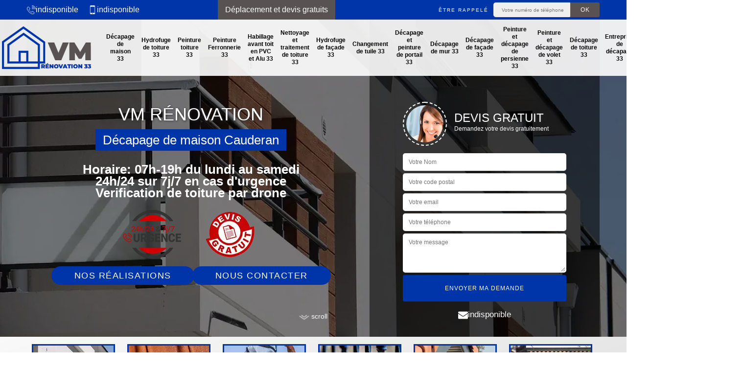

--- FILE ---
content_type: text/html; charset=UTF-8
request_url: https://www.decapage-33.fr/entreprise-decapage-maison-cauderan-33110
body_size: 5931
content:
<!DOCTYPE html><html dir="ltr" lang="fr-FR"><head><meta charset="UTF-8" /><meta name=viewport content="width=device-width, initial-scale=1.0, minimum-scale=1.0 maximum-scale=1.0"><meta http-equiv="content-type" content="text/html; charset=UTF-8" ><title>Spécialiste en décapage de maison à Cauderan tel: 05.33.06.29.99</title><meta name="description" content="Peintre professionnel à Cauderan 33110, VM Rénovation saura décaper votre maison dans les règles de l'art. Travail réalisé avec soin. Devis gratuit qui ne vous engage en rien"><link rel="shortcut icon" href="/skins/default/images/p/favicon.ico" type="image/x-icon"><link rel="icon" href="/skins/default/images/p/favicon.ico" type="image/x-icon"><link href="/skins/default/css/style.css" rel="stylesheet" type="text/css"/><link rel="preconnect" href="https://www.googletagmanager.com"><link rel="preconnect" href="https://nominatim.openstreetmap.org"></head><body class="Desktop ville"><div class="wrapper-container"><header class="site-header header"><div class="top_bar"><div class="container"><div class="right-header d-flex align-items-center justify-content-between"><div class="tel-top_"><a href="tel:indisponible"><img loading="lazy" loading="lazy" src="/skins/default/images/img/fixe-bl.webp" alt="icon">indisponible</a><a href="tel:indisponible"><img loading="lazy" loading="lazy" src="/skins/default/images/img/portable-bl.webp" alt="icon">indisponible</a></div><div class="devisGratuit_accr">Déplacement et devis gratuits</div><div class="Top_rappel"><form action="/message.php" method="post" id="rappel_immediat"><input type="text" name="mail" id="mail2" value=""><input type="hidden" name="type" value="rappel"><strong>Être rappelé</strong><input type="text" name="numtel" required="" placeholder="Votre numéro de téléphone ..." class="input-form"><input type="submit" name="OK" value="OK" class="btn-devis-gratuit"></form></div></div></div></div><div class="main-bar"><div class="d-flex justify-content-between align-items-center"><a href="/" title="logo-peintre-33-vm-renovation" class="logo"><img loading="lazy" loading="lazy" src="/skins/default/images/p/Logo-vm-renovation.png" alt="peintre-vm-renovation" /></a><nav class="nav justify-content-between"><ul class="nav-list"><li class="nav-item"><a href="/">Décapage de maison 33</a></li><li class="nav-item"><a href="hydrofuge-de-toiture-gironde-33">Hydrofuge de toiture 33</a></li><li class="nav-item"><a href="peinture-toiture-gironde-33">Peinture toiture 33</a></li><li class="nav-item"><a href="peinture-ferronnerie-gironde-33">Peinture Ferronnerie 33</a></li><li class="nav-item"><a href="habillage-avant-toit-en-pvc-et-alu-gironde-33">Habillage avant toit en PVC et Alu 33</a></li><li class="nav-item"><a href="nettoyage-et-traitement-de-toiture-gironde-33">Nettoyage et traitement de toiture 33</a></li><li class="nav-item"><a href="hydrofuge-de-facade-gironde-33">Hydrofuge de façade 33</a></li><li class="nav-item"><a href="changement-de-tuile-gironde-33">Changement de tuile 33</a></li><li class="nav-item"><a href="entreprise-decapage-peinture-portail-gironde-33">Décapage et peinture de portail 33</a></li><li class="nav-item"><a href="entreprise-decapage-mur-gironde-33">Décapage de mur 33</a></li><li class="nav-item"><a href="entreprise-decapage-facade-gironde-33">Décapage de façade 33</a></li><li class="nav-item"><a href="entreprise-peinture-decapage-persienne-gironde-33">Peinture et décapage de persienne 33</a></li><li class="nav-item"><a href="entreprise-peinture-decapage-volet-gironde-33">Peinture et décapage de volet 33</a></li><li class="nav-item"><a href="entreprise-decapage-toiture-gironde-33">Décapage de toiture 33</a></li><li class="nav-item"><a href="entreprise-decapage-gironde-33">Entreprise de décapage 33</a></li><li class="nav-item"><a href="entreprise-decapage-dallage-gironde-33">Décapage de dallage 33</a></li><li class="nav-item"><a href="entreprise-decapage-terrasse-gironde-33">Décapage de terrasse 33</a></li><li class="nav-item"><a href="nettoyage-de-toiture-gironde-33">Nettoyage de toiture 33</a></li></ul></nav></div></div></header><section  class="intro_section page_mainslider"><div class="main-slider__scroll m-uppercase" id="main-slider__scroll"><a href="#scroll1"><i class="icon"><img loading="lazy" loading="lazy" src="/skins/default/images/img/scroll-bl.webp" alt="icon"></i> <span>scroll</span></a></div><div class="flexslider"><div class="slides"><div style="background-image: url(/skins/default/images/p/decapage-de-maison-33.webp);"></div></div><div class="container"><div class="captionSlider"><div class="row align-items-center"><div class="col-md-7"><div class="slide_description_wrapper mt-md-5"><div class="slide_description"><div class="intro-layer ribbon-1"><div class="text-uppercase h3">VM Rénovation</div><p>Décapage de maison Cauderan</p></div><div class="intro-layer"><p class="grey"><span>Horaire: 07h-19h du lundi au samedi</span><span>24h/24 sur 7j/7 en cas d'urgence</span><span>Verification de toiture par drone</span></p></div><div class="d-none d-lg-block logoDivers"><img loading="lazy" loading="lazy" src="/skins/default/images/img/intervention-urgence.webp" alt="Intervention 7/7 24/24" width="150" height="126" /><img loading="lazy" loading="lazy" src="/skins/default/images/img/devisGratuit.webp" alt="Devis gratuit" width="130" height="130" /></div><div class="btn_"><a class="header-realisation" href="/realisations">Nos réalisations</a><a class="header-realisation" href="/contact">Nous contacter</a></div></div></div></div><div class="col-md-5"><div class="DevisSlider p-5"><div class="Devigratuit mt-5"><form action="/message.php" method="post" id="Devis_form"><input type="text" name="mail" id="mail" value=""><div class="devis-titre text-center"><div class="call-img"><img loading="lazy" loading="lazy" src="/skins/default/images/img/call.webp" alt="Devis gratuit"/></div><div class="titre-h3"><div class="h3">Devis gratuit <span>Demandez votre devis gratuitement</span></div></div></div><input type="text" name="nom" required="" class="input-form" placeholder="Votre Nom"><input type="text" name="code_postal" required="" class="input-form" placeholder="Votre code postal"><input type="text" name="email" required="" class="input-form" placeholder="Votre email"><input type="text" name="telephone" required="" class="input-form" placeholder="Votre téléphone"><textarea name="message" required="" class="input-form" placeholder="Votre message"></textarea><div class="text-center"><input type="submit" value="Envoyer ma demande" class="btn-devis-gratuit"></div></form><div class="mailBlock"><a href="mailto:indisponible" target="_blank"><i class="icon"><img loading="lazy" loading="lazy" src="/skins/default/images/img/mail-bl.webp" alt="icon"></i>indisponible</a></div></div></div></div></div></div></div></div></section><section class="sect4">
	<div class="container">
		<div class="categ">
						<a href="/" class="services-item">
				<img loading="lazy" loading="lazy" src="/skins/default/images/p/cat-decapage-de-maison-vm-renovation.webp" alt="decapage-de-maison-33"/>
				<span>Décapage de maison 33</span>
			</a>
						<a href="hydrofuge-de-toiture-gironde-33" class="services-item">
				<img loading="lazy" loading="lazy" src="/skins/default/images/p/cat-hydrofuge-de-toiture-vm-renovation.webp" alt="hydrofuge-de-toiture-33"/>
				<span>Hydrofuge de toiture 33</span>
			</a>
						<a href="peinture-toiture-gironde-33" class="services-item">
				<img loading="lazy" loading="lazy" src="/skins/default/images/p/cat-peinture-toiture-vm-renovation.webp" alt="peinture-toiture-33"/>
				<span>Peinture toiture 33</span>
			</a>
						<a href="peinture-ferronnerie-gironde-33" class="services-item">
				<img loading="lazy" loading="lazy" src="/skins/default/images/p/cat-peinture-ferronnerie-vm-renovation.webp" alt="peinture-ferronnerie-33"/>
				<span>Peinture Ferronnerie 33</span>
			</a>
						<a href="habillage-avant-toit-en-pvc-et-alu-gironde-33" class="services-item">
				<img loading="lazy" loading="lazy" src="/skins/default/images/p/cat-habillage-avant-toit-en-pvc-et-alu-vm-renovation.webp" alt="habillage-avant-toit-en-pvc-et-alu-33"/>
				<span>Habillage avant toit en PVC et Alu 33</span>
			</a>
						<a href="nettoyage-et-traitement-de-toiture-gironde-33" class="services-item">
				<img loading="lazy" loading="lazy" src="/skins/default/images/p/cat-nettoyage-et-traitement-de-toiture-vm-renovation.webp" alt="nettoyage-et-traitement-de-toiture-33"/>
				<span>Nettoyage et traitement de toiture 33</span>
			</a>
						<a href="hydrofuge-de-facade-gironde-33" class="services-item">
				<img loading="lazy" loading="lazy" src="/skins/default/images/p/cat-hydrofuge-de-facade-vm-renovation.webp" alt="hydrofuge-de-facade-33"/>
				<span>Hydrofuge de façade 33</span>
			</a>
						<a href="changement-de-tuile-gironde-33" class="services-item">
				<img loading="lazy" loading="lazy" src="/skins/default/images/p/cat-changement-de-tuile-vm-renovation.webp" alt="changement-de-tuile-33"/>
				<span>Changement de tuile 33</span>
			</a>
						<a href="entreprise-decapage-peinture-portail-gironde-33" class="services-item">
				<img loading="lazy" loading="lazy" src="/skins/default/images/p/cat-deapage-et-peinture-de-portail-vm-renovation.webp" alt="decapage-et-peinture-de-portail-33"/>
				<span>Décapage et peinture de portail 33</span>
			</a>
						<a href="entreprise-decapage-mur-gironde-33" class="services-item">
				<img loading="lazy" loading="lazy" src="/skins/default/images/p/cat-decapage-de-mur-vm-renovation.webp" alt="decapage-de-mur-33"/>
				<span>Décapage de mur 33</span>
			</a>
						<a href="entreprise-decapage-facade-gironde-33" class="services-item">
				<img loading="lazy" loading="lazy" src="/skins/default/images/p/cat-decapage-de-facade-vm-renovation.webp" alt="decapage-de-facade-33"/>
				<span>Décapage de façade 33</span>
			</a>
						<a href="entreprise-peinture-decapage-persienne-gironde-33" class="services-item">
				<img loading="lazy" loading="lazy" src="/skins/default/images/p/cat-peinture-et-decapage-de-persienne-vm-renovation.webp" alt="peinture-et-decapage-de-persienne-33"/>
				<span>Peinture et décapage de persienne 33</span>
			</a>
						<a href="entreprise-peinture-decapage-volet-gironde-33" class="services-item">
				<img loading="lazy" loading="lazy" src="/skins/default/images/p/cat-peinture-et-decapage-de-volet-vm-renovation.webp" alt="peinture-et-decapage-de-volet-33"/>
				<span>Peinture et décapage de volet 33</span>
			</a>
						<a href="entreprise-decapage-toiture-gironde-33" class="services-item">
				<img loading="lazy" loading="lazy" src="/skins/default/images/p/cat-decapage-de-toiture-vm-renovation.webp" alt="decapage-de-toiture-33"/>
				<span>Décapage de toiture 33</span>
			</a>
						<a href="entreprise-decapage-gironde-33" class="services-item">
				<img loading="lazy" loading="lazy" src="/skins/default/images/p/cat-entreprise-de-decapage-vm-renovation.webp" alt="entreprise-de-decapage-33"/>
				<span>Entreprise de décapage 33</span>
			</a>
						<a href="entreprise-decapage-dallage-gironde-33" class="services-item">
				<img loading="lazy" loading="lazy" src="/skins/default/images/p/cat-decapage-de-dallage-vm-renovation.webp" alt="decapage-de-dallage-33"/>
				<span>Décapage de dallage 33</span>
			</a>
						<a href="entreprise-decapage-terrasse-gironde-33" class="services-item">
				<img loading="lazy" loading="lazy" src="/skins/default/images/p/cat-decapage-de-terrasse-vm-renovation.webp" alt="decapage-de-terrasse-33"/>
				<span>Décapage de terrasse 33</span>
			</a>
						<a href="nettoyage-de-toiture-gironde-33" class="services-item">
				<img loading="lazy" loading="lazy" src="/skins/default/images/p/cat-nettoyage-de-toiture-vm-renovation.webp" alt="nettoyage-de-toiture-33"/>
				<span>Nettoyage de toiture 33</span>
			</a>
					</div>
	</div>	
</section><div id="scroll1" class="wrap"><div class="container"><div class="row"><div class="col-md-8"><div class="main"><div class="Block Block0"><div class="block-middle"><div><h2>Préparation d’un travail de décapage de maison </h2><p>Le travail de décapage de maison est une opération loin d’être facile à mettre en œuvre. Il s’agit d’une activité qui nécessite un grand savoir-faire professionnel afin d’assurer le bon déroulement des travaux. Mais avant de passer au commencement de l’action, le préparatif des ressources à utiliser devrait être bien fait. Si vous n’avez pas d’une connaissance certifiée en travaux de décapage d’habitat, sachez que vous pouvez demander le devis d’un prestataire qualifié pour que vous ayez un guide fiable, à utiliser pour la phase préparatoire de l’opération. 
</p></div></div></div><div class="Block Block1"><div class="item-contenu"><div class="row justify-content-center text-center"><div class="col-md-4"><div class="imgbg" style="background-image: url('/photos/5167563-decapage-de-maison-vm-renovation-1.jpg');"></div></div><div class="col-md-8"><div class="text-left"><h2>Décapage de maison, VM Rénovation est le spécialiste à </h2><p>Pour le décapage de maison à , faites confiance à VM Rénovation ! Spécialiste de décapage sur tout  et ses environs, VM Rénovation travaille pour tous travaux de décapage, si vous voulez un résultat satisfaisant, faites le bon choix en nous contactant, nous donnons des services professionnels, nous travaillons pour toute maison, quel que soit leur type, nous intervenons dans les projets de rénovation de peinture, ou nettoyage, vous voulez un résultat de qualité en décapage de maison ? appelez-nous !</p></div></div></div></div></div><div class="Block Block2"><div class="item-contenu"><div class="row justify-content-center text-center"><div class="col-md-4"><div class="imgbg" style="background-image: url('/photos/5167563-decapage-de-maison-vm-renovation-2.jpg');"></div></div><div class="col-md-8"><div class="text-left"><h2>Décapage périodique, une condition primordiale pour la durabilité fonctionnelle d’une maison </h2><p>La condition de vie d’un être humain se dégrade brusquement lorsque nous vivons dans une maison moins opérationnelle. Cela peut attaquer notre santé à tout moment. Pour prévenir les accidents dû à l’ancienneté d’une maison, le travail de décapage périodique devrait être effectué très ponctuellement. Même dès le préparatif de ce type de projet, vous pouvez nous demander l’aide d’un prestataire professionnel. Parce que nous sommes prêts à établir gratuitement et sans engagement le devis adapté à votre projet. 
</p></div></div></div></div></div><div class="Block Block3"><div class="item-contenu"><div class="row justify-content-center text-center"><div class="col-md-4"><div class="imgbg" style="background-image: url('/photos/5167563-decapage-de-maison-vm-renovation-3.jpg');"></div></div><div class="col-md-8"><div class="text-left"><h2>Donner une seconde résistance à son habitat, c’est d’assurer votre vie future </h2><p>Etant donné que notre corps et âme ont besoin d’un habitat pour nous combler la sensation d’être en sécurité et de répondre aux besoin de notre physique, il est très logique si nous prenons au sérieux la condition de viabilité de notre lieu d’habitation. Quand notre maison est ancienne, donner une seconde résistance est une meilleure option comparable à la réalisation d’une nouvelle construction. Le travail de décapage renouvelle en toute efficacité la condition de viabilité de votre logement. 
</p></div></div></div></div></div><div class="Block Block4"><div class="item-contenu"><div class="row justify-content-center text-center"><div class="col-md-4"><div class="imgbg" style="background-image: url('/photos/5167563-decapage-de-maison-vm-renovation-4.jpg');"></div></div><div class="col-md-8"><div class="text-left"><h2>Ce qu’il faut savoir quand une maison est ancienne </h2><p>La maison est l’un des lieux d’habitation le plus sûre pour protéger notre sécurité sanitaire et psychologique envers la maladie et des différentes formes d’agression. La maison est l’un des matériels qui dure très longtemps. Et il est encore envisageable de prendre soin de son état afin de pouvoir optimiser sa performance envers les attaques climatiques et envers la pollution atmosphérique. Pour éviter la destruction totale d’un logement ancienne, un travail de décapage de maison est très indispensable à mettre en œuvre. 
</p></div></div></div></div></div><div class="Block Block5"><div class="item-contenu"><div class="row justify-content-center text-center"><div class="col-md-4"><div class="imgbg" style="background-image: url('/photos/5167563-decapage-de-maison-vm-renovation-5.jpg');"></div></div><div class="col-md-8"><div class="text-left"><h2>Décapage de maison à prix pas cher </h2><p>Si vous avez un budget très limité pour la réalisation de votre projet de décapage de maison, nous vous invitons de nous contacter directement. Parce que nous avons la meilleure prestation pour vous. VM Rénovation est un prestataire très qualifié en travaux de décapage de tout type et toute état de maison. Nous disposons une compétence très fiable qui nous permet de garantir la qualité de notre service. Nous assurons que le coût de notre service soit abordable afin pouvoir respecter votre possibilité budgétaire. 
</p></div></div></div></div></div><div class="Block Block6"><div class="item-contenu"><div class="row justify-content-center text-center"><div class="col-md-4"><div class="imgbg" style="background-image: url('/photos/5167563-decapage-de-maison-vm-renovation-6.jpg');"></div></div><div class="col-md-8"><div class="text-left"><h2>Décapage intérieur </h2><p>Le travail de décapage d’une maison ne se focalise pas uniquement sur la partie extérieure de la maison. Il est aussi très indispensable de prendre soin de l’état de l’intérieur d’un habitat pour un motif esthétique et également pour sa force de résistance. Afin de bien décaper l’intérieur de votre habitat, veuillez ne pas hésiter à faire appel à un prestataire professionnel. Pour être sûr de tous les préparatifs de votre projet, n’hésitez pas à mettre en route la demande de devis de votre projet. Cela est gratuit et sans engagement. 
</p></div></div></div></div></div><div class="Block Block7"><div class="row"><div class="col-md-2"><div class="text-center"><img loading="lazy" loading="lazy" src="/skins/default/images/img/travaux-toiture.webp" alt="Travaux toiture" style="width: 150px"></div><br></div><div class="col-md-10"><h2>Travaux de décapage de maison </h2><p>La maison répond continuellement aux besoins vitaux de tous les êtres humains. Elle est très primordiale pour notre santé et aussi pour notre sécurité. Quand le temps passe, la capacité de résistance de la maison se dégrade doucement. Un travail de rénovation est à préparer afin de pouvoir sauver au bon moment la fiabilité opérationnelle de ce type d’habitat. Pour cela, veuillez commencer par la mise en route d’un travail de décapage de maison. Merci de nous appeler vite pour obtenir une intervention très efficace. 
</p></div></div></div><div class="Block Block8"><div class="row"><div class="col-md-2"><div class="text-center"><img loading="lazy" loading="lazy" src="/skins/default/images/img/devis-logo.webp" alt="Devis gratuit" style="width: 150px"></div><br></div><div class="col-md-10"><h2>Maison décapée par VM Rénovation</h2><p>Quel que soit le type de votre maison, pour son décapage, faites confiance à VM Rénovation, entreprise située à , nous œuvrons dans tous les travaux de décapage, Aero gommage ou autres techniques, nos buts c’est de débarrasser toutes les salissures, les peintures abîmées etc… sur vos murs, façades, toiture, plafond ou autres ! Si vous voulez connaitre nos différentes prestations en décapage de maison, consultez directement notre site ou si vous souhaitez appelez-nous, nous vous répondrons tout de suite ! </p></div></div></div></div></div><div class="col-md-4"><div class="engagement"><div class="h4" style="background-image: url('/skins/default/images/img/engagement.webp');"><span>Nos engagements</span></div><ul class="list-eng"><li>Devis et déplacement gratuits</li><li>Sans engagement</li><li>Artisan passionné</li><li>Travail de qualité</li></ul></div><div class="contact-tel"><div class="tel-block"><div class="tel-fixe"><span><img loading="lazy" loading="lazy" src="/skins/default/images/img/fixe.webp" alt="icon"></span><p><a href="tel:indisponible">indisponible</a></p></div><div class="tel-portable"><span><img loading="lazy" loading="lazy" src="/skins/default/images/img/portable.webp" alt="icon"></span><p><a href="tel:indisponible">indisponible</a></p></div></div><div class="contact-text"><span>Contactez-nous</span></div></div><div class="intervention-block-right"><div class="text-center"><img loading="lazy" loading="lazy" src="/skins/default/images/img/urgence-logo.webp" alt="Devis gratuit"/></div><div class="text-intervention text-center"><div class="h3">NOUS INTERVENONS 7j/7 et 24h/24</div><p>En cas d’urgence, nous intervenons dans l’immédiat, n’hésitez pas à nous contacter via le formulaire ou à nous appeler.</p></div></div></div></div></div><div class="devis-last-block"><div class="container"><div class="last-block"><div class="row"><div id="firstBlock" class="col-md-6"></div><div id="secondBlock" class="col-md-6"></div></div></div></div></div></div><footer id="footer"><div class="footer-container"><div class="col-md-9"><div class="lien-footer"><div class="Services"><b class="Titre">Autres services</b><div class="Liens"><a href="/entreprise-decapage-cauderan-33110">Entreprise de décapage Cauderan</a><a href="/entreprise-decapage-toiture-cauderan-33110">Décapage de toiture Cauderan</a><a href="/entreprise-peinture-decapage-radiateur-cauderan-33110">Peinture et décapage de radiateur Cauderan</a><a href="/entreprise-peinture-decapage-volet-cauderan-33110">Peinture et décapage de volet Cauderan</a><a href="/entreprise-peinture-decapage-persienne-cauderan-33110">Peinture et décapage de persienne Cauderan</a><a href="/entreprise-decapage-facade-cauderan-33110">Décapage de façade Cauderan</a><a href="/entreprise-decapage-mur-cauderan-33110">Décapage de mur Cauderan</a><a href="/entreprise-decapage-peinture-portail-cauderan-33110">Décapage et peinture de portail Cauderan</a><a href="/entreprise-decapage-terrasse-cauderan-33110">Décapage de terrasse Cauderan</a><a href="/entreprise-decapage-dallage-cauderan-33110">Décapage de dallage Cauderan</a><a href="/nettoyage-de-toiture-cauderan-33110">Artisan nettoyage de toiture Cauderan 33110</a><a href="/nettoyage-et-traitement-de-toiture-cauderan-33110">Artisan nettoyage et traitement de toiture Cauderan 33110</a><a href="/hydrofuge-de-facade-cauderan-33110">Expert en hydrofuge de façade Cauderan 33110</a><a href="/changement-de-tuile-cauderan-33110">Spécialiste en changement de tuile Cauderan 33110</a><a href="/peinture-toiture-cauderan-33110">Société peinture toiture Cauderan 33110</a><a href="/peinture-ferronnerie-cauderan-33110">Artisan peinture ferronnerie Cauderan 33110</a><a href="/habillage-avant-toit-en-pvc-et-alu-cauderan-33110">Expert en habillage avant toit en PVC et Alu Cauderan 33110</a><a href="/hydrofuge-de-toiture-cauderan-33110">Spécialiste en hydrofuge de toiture Cauderan 33110</a></div></div></div><div class="sf-bg"></div><div class="container footer-cont"><div class="row"><div class="col-md-12"><div class="footer-logo"><a href="/" title="logo-peintre-33-vm-renovation" class="logo"><img loading="lazy" loading="lazy" src="/skins/default/images/p/Logo-vm-renovation.png" alt="peintre-vm-renovation"/></a><p class="adr">indisponible</p></div><div class="lien-footer"><div class="h3">Nos Services</div><ul><li><a href="changement-de-tuile-gironde-33" class="lien-item">Changement de tuile 33</a></li><li><a href="entreprise-decapage-mur-gironde-33" class="lien-item">Décapage de mur 33</a></li><li><a href="entreprise-decapage-terrasse-gironde-33" class="lien-item">Décapage de terrasse 33</a></li><li><a href="entreprise-decapage-toiture-gironde-33" class="lien-item">Décapage de toiture 33</a></li><li><a href="entreprise-decapage-dallage-gironde-33" class="lien-item">Décapage de dallage 33</a></li><li><a href="entreprise-decapage-gironde-33" class="lien-item">Entreprise de décapage 33</a></li><li><a href="habillage-avant-toit-en-pvc-et-alu-gironde-33" class="lien-item">Habillage avant toit en PVC et Alu 33</a></li><li><a href="hydrofuge-de-facade-gironde-33" class="lien-item">Hydrofuge de façade 33</a></li><li><a href="hydrofuge-de-toiture-gironde-33" class="lien-item">Hydrofuge de toiture 33</a></li><li><a href="nettoyage-de-toiture-gironde-33" class="lien-item">Nettoyage de toiture 33</a></li><li><a href="nettoyage-et-traitement-de-toiture-gironde-33" class="lien-item">Nettoyage et traitement de toiture 33</a></li><li><a href="peinture-ferronnerie-gironde-33" class="lien-item">Peinture Ferronnerie 33</a></li><li><a href="entreprise-peinture-decapage-persienne-gironde-33" class="lien-item">Peinture et décapage de persienne 33</a></li><li><a href="entreprise-peinture-decapage-volet-gironde-33" class="lien-item">Peinture et décapage de volet 33</a></li><li><a href="peinture-toiture-gironde-33" class="lien-item">Peinture toiture 33</a></li><li><a href="entreprise-decapage-peinture-portail-gironde-33" class="lien-item">Décapage et peinture de portail 33</a></li><li><a href="entreprise-decapage-facade-gironde-33" class="lien-item">Décapage de façade 33</a></li><li><a href="/" class="lien-item">Décapage de maison 33</a></li></ul></div></div></div></div></div></div><div class="copyright">© 2024 - 2026 - Tout droit réservé | <a href="/mentions-legales">Mentions légales</a></div></footer></div></body><script src="/js/jquery-3.6.0.min.js"></script><script src="/js/scripts.js"></script>

<script src="skins/default/js/jquery.sticky.js"></script>
<script src="skins/default/js/slick.min.js"></script>


<script type="text/javascript">		
	var Support = 'Desktop';
	$(document).ready(function() {
		// scripts à lancer une fois la page chargée
				  initAnalytics('_');
		
        // Js lancés une fois la page chargée
        
        //stiky
        $(".site-header").sticky({ topSpacing: 0 });

        //Nav
        $('.nav-item').has('ul').prepend('<span class="nav-click"><i class="nav-arrow"></i></span>');
        $('.nav-mobile').click(function(){
          $('.nav-list').toggle();
        });
        $('.nav-list').on('click', '.nav-click', function(){
          $(this).siblings('.nav-submenu').toggle();
          $(this).children('.nav-arrow').toggleClass('nav-rotate');  
        });

        //Devis lastBlock
        $('.devis-last-block').find('#firstBlock').append($('.Block7'));
        $('.devis-last-block').find('#secondBlock').append($('.Block8'));

        //slick
        $('.slides').slick({
            arrows:false,
            fade:true,
            speed:1000,
            autoplay: true,
            autoplaySpeed: 3000,
            pauseOnHover:false
        });     
        $('.categ').slick({
            slidesToShow: 6,
            slidesToScroll: 1,
            arrows:false,
            speed:1000,
            autoplay: true,
            autoplaySpeed: 3000
        });     

      
	});
</script>

</html>


--- FILE ---
content_type: text/html; charset=UTF-8
request_url: https://www.decapage-33.fr/ajax.php
body_size: -541
content:
{"code_google_tags":"GTM-KD48FH7","code_analytics":"G-7MZR4YHMDQ","RGPD":null,"dbg":["Erreur  n'est pas reconnu."]}